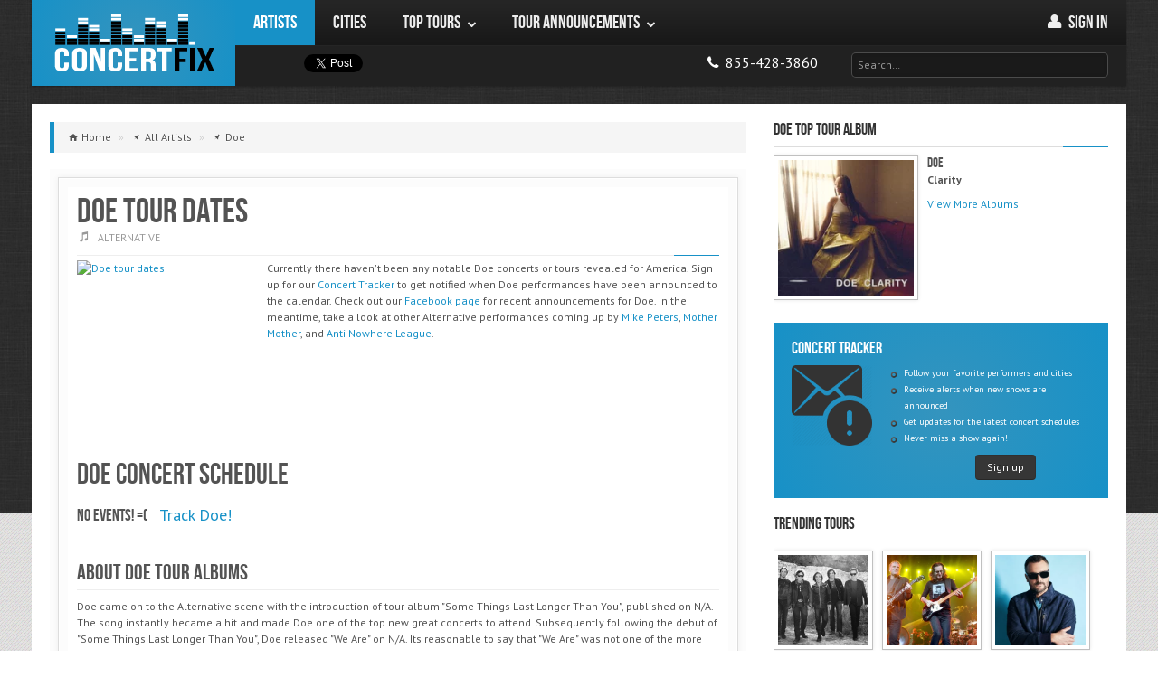

--- FILE ---
content_type: text/html; charset=utf-8
request_url: https://concertfix.com/tours/doe
body_size: 9832
content:
<!DOCTYPE html>

<html class=" js flexbox flexboxlegacy canvas canvastext webgl no-touch geolocation postmessage websqldatabase indexeddb hashchange history draganddrop websockets rgba hsla multiplebgs backgroundsize borderimage borderradius boxshadow textshadow opacity cssanimations csscolumns cssgradients cssreflections csstransforms csstransforms3d csstransitions fontface generatedcontent video audio localstorage sessionstorage webworkers applicationcache svg inlinesvg smil svgclippaths" lang="en">


    <head>
    	
        <meta http-equiv="X-UA-Compatible" content="IE=edge,chrome=1">
		<title>Doe Tour Dates  & Concert Tickets</title>

					<script type="application/ld+json"> {
    "@context": "https://schema.org",
    "@type": "BreadcrumbList",
    "itemListElement":
    [
                    {
                "@type": "ListItem",
                "position": "1",
                "item": {
                    "@id": "https://concertfix.com/tours/all-artists",
                    "name": "All Artists"
                }
            } ,
                    {
                "@type": "ListItem",
                "position": "2",
                "item": {
                    "@id": "https://concertfix.com/tours/doe",
                    "name": "Doe"
                }
            } 
            ]
}
</script>		
		<link rel="stylesheet" type="text/css" href="/public/css/concertfix.css">
		<meta property='og:title' content="Doe Tour Dates  &amp; Concert Tickets"><meta property='og:description' content="Doe tour dates  and concert tickets. Doe concert tour schedule, albums, and live concert information."><meta property='og:image' content="https://graph.facebook.com/doejonesmusic/picture?type=large">
		<meta name='description' content="Doe tour dates  and concert tickets. Doe concert tour schedule, albums, and live concert information."><meta name='robots' content="index, follow"><meta name='googlebot' content="index, follow"><meta name='msnbot' content="index, follow">
		
				<!-- global settings -->
				<!--<meta http-equiv='X-UA-Compatible' content='IE=8' />-->
				<meta property='og:site_name' content='ConcertFix'>
				<meta property='fb:app_id' content='376715072474405'>
				<meta property='og:email' content='info@concertfix.com'>
				<meta property='og:phone_number' content='855-428-3860'>
				<meta property='og:type' content='website'>
				<meta property='og:url' content='https://concertfix.com/tours/doe'>

				<meta name='viewport' content='width=device-width, initial-scale=1.0'>
				<meta name='author' content='ConcertFix'>

				<!-- Fav and touch icons -->

				<link rel='canonical' href='https://concertfix.com/tours/doe'/>
				<link rel='shortcut icon' href='/public/img/ico/favicon.ico'>
				<link rel='stylesheet' href='https://fonts.googleapis.com/css?family=Cabin:400,400italic,700,700italic'>
				<link rel='stylesheet' href='https://fonts.googleapis.com/css?family=PT+Sans:regular,italic,bold'>

				<link rel='apple-touch-icon' sizes='114x114' href='/public/img/ico/apple-touch-icon-114-precomposed.png'>
				<link rel='apple-touch-icon' sizes='72x72' href='/public/img/ico/apple-touch-icon-72-precomposed.png'>
				<link rel='apple-touch-icon' href='/public/img/ico/apple-touch-icon-57-precomposed.png'>
				
				<link rel='icon' type='image/x-icon' href='/public/img/ico/favicon-16x16.ico' sizes='16x16'>
  				<link rel='icon' type='image/x-icon' href='/public/img/ico/favicon-32x32.ico' sizes='32x32'>
  				<link rel='icon' type='image/x-icon' href='/public/img/ico/favicon-96x96.ico' sizes='96x96'>
				
				<link rel='stylesheet' type='text/css' href='https://code.jquery.com/ui/1.11.4/themes/smoothness/jquery-ui.css'>
				<link rel='stylesheet' type='text/css' href='/public/css/concertfix_tickets.css'>
				<link rel='stylesheet' type='text/css' href='/public/css/grid.css'>
				<link rel='stylesheet' type='text/css' href='/public/css/temp.css'>


				        <!-- Google tag (gtag.js) -->
        <script async src="https://www.googletagmanager.com/gtag/js?id=G-HKCNML64E2"></script>
        <script>window.dataLayer=window.dataLayer||[];function gtag(){dataLayer.push(arguments);}gtag('js',new Date());gtag('config','G-HKCNML64E2');</script>
	</head>

    <body class="">

        <div id="bg">
            <img src="/public/img/assets/bg/overlay.png" alt="background image"/>
        </div>

        <!-- Fixed navbar -->
	    <header class="header">
	    			    

<div id="fb-root"></div>

<div id="nav" class="container">
	<div class="row">

        <!-- Logo & Navigation -->
		<div class="span12" role="navigation" id="mainnav">

            <!-- Site Logo -->
            <div id="logo" class="visible-desktop"><a href="/">ConcertFix</a></div>

            <!-- Navigation Start -->
            <nav id="responsive-nav" class="hidden-desktop">

                <div class="collapse-menu">
                    <a href="/" class="brand">ConcertFix</a>
                    <ul class="user-menu">
                        <li>
                            <a class="phone" href="/" title="Home">
                                <i class="awe-home"></i>
                                <span> Home</span>
                            </a>
                        </li>
                                                <li>
                            <a class="phone" href="/user/login">
                                <i class="awe-user"></i>
                                <span> Sign in</span>
                            </a>
                        </li>
                                            <li>
                            <a class="phone" href="tel:8554283860" title="Call us">
                                <i class="awe-phone"></i> <span>855-428-3860</span>
                            </a>
                        </li>
                    </ul>
                    <span class="collapse-trigger icon awe-reorder" style="font-size: 25px"></span>
                </div>

                <ul class="first-level dropdown-nav">
                    <form class="search" method="get" action="/search">
                        <input id="top_search_m" class="input-large" type="text" placeholder="Search…" name="query">
                        <div id="jaxResults_topm" class="smokedline module input-large jaxResults" style="display:none;"></div>
                    </form>
                                            <li class='current'>
                                                            <a href="/tours/all-artists">
                                                                <span>Artists</span>
                                                                    </a>
                                                                                </li>
                                            <li>
                                                            <a href="/concerts/all-cities">
                                                                <span>Cities</span>
                                                                    </a>
                                                                                </li>
                                            <li>
                                                            <a href="#">
                                                                <span>Top Tours</span>
                                    <span class="icon awe-chevron-down"></span>                                </a>
                                                                                        <ul class="second-level">
                                                                            <li>
                                                                                            <a href="#">
                                                    <span>Country</span>
                                                    <span class="icon awe-chevron-right"></span>                                                </a>
                                            
                                                                                            <ul class="third-level">
                                                                                                            <li>
                                                            <a href="/tours/morgan-wallen">
                                                                <span>Morgan Wallen</span>
                                                            </a>
                                                        </li>
                                                                                                            <li>
                                                            <a href="/tours/hardy">
                                                                <span>Hardy</span>
                                                            </a>
                                                        </li>
                                                                                                            <li>
                                                            <a href="/tours/eric-church">
                                                                <span>Eric Church</span>
                                                            </a>
                                                        </li>
                                                                                                            <li>
                                                            <a href="/tours/riley-green">
                                                                <span>Riley Green</span>
                                                            </a>
                                                        </li>
                                                                                                            <li>
                                                            <a href="/tours/rascal-flatts">
                                                                <span>Rascal Flatts</span>
                                                            </a>
                                                        </li>
                                                                                                            <li>
                                                            <a href="/concerts/genre+country-folk">
                                                                <span>More...</span>
                                                            </a>
                                                        </li>
                                                                                                    </ul>
                                                                                    </li>
                                                                            <li>
                                                                                            <a href="#">
                                                    <span>Pop</span>
                                                    <span class="icon awe-chevron-right"></span>                                                </a>
                                            
                                                                                            <ul class="third-level">
                                                                                                            <li>
                                                            <a href="/tours/demi-lovato">
                                                                <span>Demi Lovato</span>
                                                            </a>
                                                        </li>
                                                                                                            <li>
                                                            <a href="/tours/5-seconds-of-summer">
                                                                <span>5 Seconds of Summer</span>
                                                            </a>
                                                        </li>
                                                                                                            <li>
                                                            <a href="/tours/conan-gray">
                                                                <span>Conan Gray</span>
                                                            </a>
                                                        </li>
                                                                                                            <li>
                                                            <a href="/tours/ed-sheeran">
                                                                <span>Ed Sheeran</span>
                                                            </a>
                                                        </li>
                                                                                                            <li>
                                                            <a href="/tours/jonas-brothers">
                                                                <span>Jonas Brothers</span>
                                                            </a>
                                                        </li>
                                                                                                            <li>
                                                            <a href="/concerts/genre+pop-rock">
                                                                <span>More...</span>
                                                            </a>
                                                        </li>
                                                                                                    </ul>
                                                                                    </li>
                                                                            <li>
                                                                                            <a href="#">
                                                    <span>Hip Hop / R&B</span>
                                                    <span class="icon awe-chevron-right"></span>                                                </a>
                                            
                                                                                            <ul class="third-level">
                                                                                                            <li>
                                                            <a href="/tours/new-edition">
                                                                <span>New Edition</span>
                                                            </a>
                                                        </li>
                                                                                                            <li>
                                                            <a href="/tours/keith-sweat">
                                                                <span>Keith Sweat</span>
                                                            </a>
                                                        </li>
                                                                                                            <li>
                                                            <a href="/tours/cardi-b">
                                                                <span>Cardi B</span>
                                                            </a>
                                                        </li>
                                                                                                            <li>
                                                            <a href="/tours/doja-cat">
                                                                <span>Doja Cat</span>
                                                            </a>
                                                        </li>
                                                                                                            <li>
                                                            <a href="/tours/monica">
                                                                <span>Monica</span>
                                                            </a>
                                                        </li>
                                                                                                            <li>
                                                            <a href="/concerts/genre+rap-hip-hop">
                                                                <span>More...</span>
                                                            </a>
                                                        </li>
                                                                                                    </ul>
                                                                                    </li>
                                                                            <li>
                                                                                            <a href="#">
                                                    <span>Rock</span>
                                                    <span class="icon awe-chevron-right"></span>                                                </a>
                                            
                                                                                            <ul class="third-level">
                                                                                                            <li>
                                                            <a href="/tours/journey">
                                                                <span>Journey</span>
                                                            </a>
                                                        </li>
                                                                                                            <li>
                                                            <a href="/tours/rush">
                                                                <span>Rush</span>
                                                            </a>
                                                        </li>
                                                                                                            <li>
                                                            <a href="/tours/heart">
                                                                <span>Heart</span>
                                                            </a>
                                                        </li>
                                                                                                            <li>
                                                            <a href="/tours/machine-gun-kelly">
                                                                <span>Machine Gun Kelly</span>
                                                            </a>
                                                        </li>
                                                                                                            <li>
                                                            <a href="/tours/nine-inch-nails">
                                                                <span>Nine Inch Nails</span>
                                                            </a>
                                                        </li>
                                                                                                            <li>
                                                            <a href="/concerts/genre+pop-rock">
                                                                <span>More...</span>
                                                            </a>
                                                        </li>
                                                                                                    </ul>
                                                                                    </li>
                                                                            <li>
                                                                                            <a href="/top-tours">
                                                    <span>More...</span>
                                                                                                    </a>
                                            
                                                                                    </li>
                                                                    </ul>
                                                    </li>
                                            <li>
                                                            <a href="#">
                                                                <span>Tour Announcements</span>
                                    <span class="icon awe-chevron-down"></span>                                </a>
                                                                                        <ul class="second-level">
                                                                            <li>
                                                                                            <a href="/tours/blessd">
                                                    <span>Blessd</span>
                                                                                                    </a>
                                            
                                                                                    </li>
                                                                            <li>
                                                                                            <a href="/tours/teddy-swims">
                                                    <span>Teddy Swims</span>
                                                                                                    </a>
                                            
                                                                                    </li>
                                                                            <li>
                                                                                            <a href="/tours/wilco">
                                                    <span>Wilco</span>
                                                                                                    </a>
                                            
                                                                                    </li>
                                                                            <li>
                                                                                            <a href="/tours/dillon-francis">
                                                    <span>Dillon Francis</span>
                                                                                                    </a>
                                            
                                                                                    </li>
                                                                            <li>
                                                                                            <a href="/tours/girl-named-tom">
                                                    <span>Girl Named Tom</span>
                                                                                                    </a>
                                            
                                                                                    </li>
                                                                            <li>
                                                                                            <a href="/tour-announcements">
                                                    <span>More...</span>
                                                                                                    </a>
                                            
                                                                                    </li>
                                                                    </ul>
                                                    </li>
                                    </ul>

            </nav>

            <nav id="main-navigation" class="visible-desktop">
                <ul class="first-level">
                                            <li class='current'>
                            <a href="/tours/all-artists">
                                <span>Artists</span>
                                                            </a>
                                                                                </li>
                                            <li>
                            <a href="/concerts/all-cities">
                                <span>Cities</span>
                                                            </a>
                                                                                </li>
                                            <li>
                            <a href="/top-tours">
                                <span>Top Tours</span>
                                <span class="icon awe-chevron-down"></span>                            </a>
                                                                                        <ul class="second-level">
                                                                    <li>
                                        <a href="/concerts/genre+country-folk">
                                            <span>Country</span>
                                            <span class="icon awe-chevron-right"></span>                                        </a>
                                                                                    <ul class="third-level">
                                                                                                    <li>
                                                        <a href="/tours/morgan-wallen">
                                                            <span>Morgan Wallen</span>
                                                        </a>
                                                    </li>
                                                                                                    <li>
                                                        <a href="/tours/hardy">
                                                            <span>Hardy</span>
                                                        </a>
                                                    </li>
                                                                                                    <li>
                                                        <a href="/tours/eric-church">
                                                            <span>Eric Church</span>
                                                        </a>
                                                    </li>
                                                                                                    <li>
                                                        <a href="/tours/riley-green">
                                                            <span>Riley Green</span>
                                                        </a>
                                                    </li>
                                                                                                    <li>
                                                        <a href="/tours/rascal-flatts">
                                                            <span>Rascal Flatts</span>
                                                        </a>
                                                    </li>
                                                                                                    <li>
                                                        <a href="/concerts/genre+country-folk">
                                                            <span>More...</span>
                                                        </a>
                                                    </li>
                                                                                            </ul>
                                                                            </li>
                                                                    <li>
                                        <a href="/concerts/genre+pop-rock">
                                            <span>Pop</span>
                                            <span class="icon awe-chevron-right"></span>                                        </a>
                                                                                    <ul class="third-level">
                                                                                                    <li>
                                                        <a href="/tours/demi-lovato">
                                                            <span>Demi Lovato</span>
                                                        </a>
                                                    </li>
                                                                                                    <li>
                                                        <a href="/tours/5-seconds-of-summer">
                                                            <span>5 Seconds of Summer</span>
                                                        </a>
                                                    </li>
                                                                                                    <li>
                                                        <a href="/tours/conan-gray">
                                                            <span>Conan Gray</span>
                                                        </a>
                                                    </li>
                                                                                                    <li>
                                                        <a href="/tours/ed-sheeran">
                                                            <span>Ed Sheeran</span>
                                                        </a>
                                                    </li>
                                                                                                    <li>
                                                        <a href="/tours/jonas-brothers">
                                                            <span>Jonas Brothers</span>
                                                        </a>
                                                    </li>
                                                                                                    <li>
                                                        <a href="/concerts/genre+pop-rock">
                                                            <span>More...</span>
                                                        </a>
                                                    </li>
                                                                                            </ul>
                                                                            </li>
                                                                    <li>
                                        <a href="/concerts/genre+rap-hip-hop">
                                            <span>Hip Hop / R&B</span>
                                            <span class="icon awe-chevron-right"></span>                                        </a>
                                                                                    <ul class="third-level">
                                                                                                    <li>
                                                        <a href="/tours/new-edition">
                                                            <span>New Edition</span>
                                                        </a>
                                                    </li>
                                                                                                    <li>
                                                        <a href="/tours/keith-sweat">
                                                            <span>Keith Sweat</span>
                                                        </a>
                                                    </li>
                                                                                                    <li>
                                                        <a href="/tours/cardi-b">
                                                            <span>Cardi B</span>
                                                        </a>
                                                    </li>
                                                                                                    <li>
                                                        <a href="/tours/doja-cat">
                                                            <span>Doja Cat</span>
                                                        </a>
                                                    </li>
                                                                                                    <li>
                                                        <a href="/tours/monica">
                                                            <span>Monica</span>
                                                        </a>
                                                    </li>
                                                                                                    <li>
                                                        <a href="/concerts/genre+rap-hip-hop">
                                                            <span>More...</span>
                                                        </a>
                                                    </li>
                                                                                            </ul>
                                                                            </li>
                                                                    <li>
                                        <a href="/concerts/genre+pop-rock">
                                            <span>Rock</span>
                                            <span class="icon awe-chevron-right"></span>                                        </a>
                                                                                    <ul class="third-level">
                                                                                                    <li>
                                                        <a href="/tours/journey">
                                                            <span>Journey</span>
                                                        </a>
                                                    </li>
                                                                                                    <li>
                                                        <a href="/tours/rush">
                                                            <span>Rush</span>
                                                        </a>
                                                    </li>
                                                                                                    <li>
                                                        <a href="/tours/heart">
                                                            <span>Heart</span>
                                                        </a>
                                                    </li>
                                                                                                    <li>
                                                        <a href="/tours/machine-gun-kelly">
                                                            <span>Machine Gun Kelly</span>
                                                        </a>
                                                    </li>
                                                                                                    <li>
                                                        <a href="/tours/nine-inch-nails">
                                                            <span>Nine Inch Nails</span>
                                                        </a>
                                                    </li>
                                                                                                    <li>
                                                        <a href="/concerts/genre+pop-rock">
                                                            <span>More...</span>
                                                        </a>
                                                    </li>
                                                                                            </ul>
                                                                            </li>
                                                                    <li>
                                        <a href="/top-tours">
                                            <span>More...</span>
                                                                                    </a>
                                                                            </li>
                                                                </ul>
                                                    </li>
                                            <li>
                            <a href="/tour-announcements">
                                <span>Tour Announcements</span>
                                <span class="icon awe-chevron-down"></span>                            </a>
                                                                                        <ul class="second-level">
                                                                    <li>
                                        <a href="/tours/blessd">
                                            <span>Blessd</span>
                                                                                    </a>
                                                                            </li>
                                                                    <li>
                                        <a href="/tours/teddy-swims">
                                            <span>Teddy Swims</span>
                                                                                    </a>
                                                                            </li>
                                                                    <li>
                                        <a href="/tours/wilco">
                                            <span>Wilco</span>
                                                                                    </a>
                                                                            </li>
                                                                    <li>
                                        <a href="/tours/dillon-francis">
                                            <span>Dillon Francis</span>
                                                                                    </a>
                                                                            </li>
                                                                    <li>
                                        <a href="/tours/girl-named-tom">
                                            <span>Girl Named Tom</span>
                                                                                    </a>
                                                                            </li>
                                                                    <li>
                                        <a href="/tour-announcements">
                                            <span>More...</span>
                                                                                    </a>
                                                                            </li>
                                                                </ul>
                                                    </li>
                                        </ul>
                    <ul class="pull-right">
                                        <li class="user-menu">
                        <a href="/user/login" title="My Account">
                            <i class="awe-user"></i>
                            <span>Sign in </span>
                        </a>
                    </li>
                    
                </ul>
                </nav>
                <nav id="secondary-navigation" class="visible-desktop">
                <div class="social-media">
                    <!--facebook button-->
                    <div class="fb1">
                        <div class="fb-share-button width60" data-type="button"></div>
                    </div>
                    <div class="tw1">
                        <!--twitter button-->
                        <a href="https://twitter.com/share" class="twitter-share-button" data-lang="en" data-count="none">Tweet</a>
                        <script>!function(d,s,id){var js,fjs=d.getElementsByTagName(s)[0];if(!d.getElementById(id)){js=d.createElement(s);js.id=id;js.src="https://platform.twitter.com/widgets.js";fjs.parentNode.insertBefore(js,fjs);}}(document,"script","twitter-wjs");</script>
                    </div>

                </div>

                <div class="pull-right">
                    <ul>
                        <li>
                            <ul>
                                <li>
                                    <a class="phone" href="tel:8554283860">
                                        <i class="awe-phone"></i> <span class="mob-dis">855-428-3860</span>
                                    </a>
                                </li>
                            </ul>
                        </li>
                        <li>
                            <form class="search" method="get" action="/search">
                                <input id="top_search_d" class="input-xlarge" type="text" placeholder="Search…" name="query">
                                <div id="jaxResults_topd" class="smokedline module input-xlarge jaxResults" style="display:none;"></div>
                            </form>
                        </li>
                    </ul>
                </div>
            </nav>
            <!-- Navigation End -->
		</div>
	</div>
</div>
		</header>

		<!-- search -->
				<!-- search -->

        <!-- container -->
		<div class="container" role="main">

            
			<section id="main-content" class="row">

                <div id="content" class="span8">

                    
                        <ul class="breadcrumb">

                            
                                <li class="typ-home">

                                                                            <a href="/">
                                            <span>Home</span>
                                        </a>
                                        <span class="divider">»</span>
                                    
								</li>
		    	    		
                                <li class="typ-pin">

                                                                            <a href="/tours/all-artists">
                                            <span>All Artists</span>
                                        </a>
                                        <span class="divider">»</span>
                                    
								</li>
		    	    		
                                <li class="typ-pin">

                                                                            <a href="/tours/doe">
                                            <span>Doe</span>
                                        </a>
                                    
								</li>
		    	    							    </ul>
					
					
					<div class="post-single" id="post">
       					<div class="content-outer">
          					<div class="content-inner">
	    	    				<article>
    <div class="article-header">

		<h1 class="title"><span>Doe</span> Tour Dates </h1>
		<ul class="article-info">
									<li>
				<span class="icon ent-music-2"></span>
                <a href="/concerts/genre+alternative" title="ALTERNATIVE concerts">
                    <span>ALTERNATIVE</span>
                </a>

			</li>

		</ul>
		<div class="separator"></div>
	</div>

	
	<div class="article-thumbnail" style="max-height: inherit">
		<a href="/tours/doe">
			<!--<img src="--><!--" alt="--><!-- tour dates" style="--><!--">-->
			<img id="tour-image-performer" src="https://graph.facebook.com/doejonesmusic/picture?type=large" alt="Doe tour dates" style="width: 200px;height: 200px;float: left; padding-right: 10px;">
		</a>
					<p>Currently there haven't been any notable Doe concerts or tours revealed for America. Sign up for our <a href='/user/login'>Concert Tracker</a> to get notified when Doe performances have been announced to the calendar. Check out our <a target='_blank' href='https://www.facebook.com/concertfix'>Facebook page</a> for recent announcements for Doe. In the meantime, take a look at other Alternative performances coming up by <a href='mike-peters'>Mike Peters</a>, <a href='mother-mother'>Mother Mother</a>, and <a href='anti-nowhere-league'>Anti Nowhere League</a>.</p>
			</div>

	<div class="article-content">

        
		<h2 class="postpost-lead">Doe Concert Schedule</h2>

                    <h4 class="inline-block">No Events! =(</h4>
            <a class="fs-18 pad-left-10" href=/user/login>Track Doe!</a>
        
					<a href="#" name="morealbums"></a>
							<h2 class="post-lead">About Doe Tour Albums</h2>
				<p>Doe came on to the Alternative scene with the introduction of tour album "Some Things Last Longer Than You", published on N/A. The song  instantly became a hit and made Doe one of the top new great concerts to attend. Subsequently following the debut of "Some Things Last Longer Than You", Doe released "We Are" on N/A.  Its reasonable to say that "We Are" was not one of the more well known tour albums, although the song  did get a decent amount of distribution and is a big hit at every concert.  Doe has published 7 more tour albums since "We Are". After 0 years of albums, Doe best tour album has been "Some Things Last Longer Than You" and some of the best concert songs have been , , and . </p>
							<h3 class="post-lead margbot">Doe Tour Albums and Songs</h3>
		<div class="carousel-widget" id="slider-widget">
			<div class="widget-content carousel slide" id="carousel-widget">
				<ol class="carousel-indicators">
					<li class="" data-slide-to="0" data-target="#carousel-widget" class="active"></li>
											<li data-slide-to="1" data-target="#carousel-widget" class=""></li>
											<li data-slide-to="2" data-target="#carousel-widget" class=""></li>
											<li data-slide-to="3" data-target="#carousel-widget" class=""></li>
											<li data-slide-to="4" data-target="#carousel-widget" class=""></li>
									</ol>
				<!-- Begin Carousel Inner -->
				<div class="carousel-inner">
															<!-- Begin Slide Section / Carousel Item -->
					<div class="slide-section item active">
					    <div class="slide-item media">
						    <a class="pull-left media-thumbnail image-polaroid" href="#">
                                						    		<img class="media-object" src="https://lastfm.freetls.fastly.net/i/u/174s/cff38384c3ed2fd272d8c35ed8411a1e.png" alt="Doe: Clarity">
                                
						    </a>
						    <div class="media-body">
							    <h4 class="media-heading">Doe: Clarity</h4>
							</div>
							<div class="song-list">
 								<ul>
 																																							<li><span title="Brighter">Brighter</span></li>
																					<li><span title="When I Pray">When I Pray</span></li>
																					<li><span title="Good Now">Good Now</span></li>
																					<li><span title="I Try">I Try</span></li>
																					<li><span title="Clarity">Clarity</span></li>
																					<li><span title="Hey You (feat. Jonathan McReynolds)">Hey You (feat. Jonat...</span></li>
																					<li><span title="What I'm Waiting For">What I'm Waiting For</span></li>
																					<li><span title="Mercy">Mercy</span></li>
																					<li><span title="Take Me Back">Take Me Back</span></li>
																					<li><span title="So Good">So Good</span></li>
																					<li><span title="Undoing">Undoing</span></li>
																			
								</ul>
						    </div>
						</div>
					</div>
					<!-- End Slide Section / Carousel Item -->
															<!-- Begin Slide Section / Carousel Item -->
					<div class="slide-section item ">
					    <div class="slide-item media">
						    <a class="pull-left media-thumbnail image-polaroid" href="#">
                                						    		<img class="media-object" src="https://lastfm.freetls.fastly.net/i/u/174s/869200920a008be65d159c130057bd27.png" alt="Doe: Doe - EP">
                                
						    </a>
						    <div class="media-body">
							    <h4 class="media-heading">Doe: Doe - EP</h4>
							</div>
							<div class="song-list">
 								<ul>
 																																							<li><span title="We Are">We Are</span></li>
																					<li><span title="Wicked Game">Wicked Game</span></li>
																					<li><span title="Like a Gun">Like a Gun</span></li>
																					<li><span title="Cradle">Cradle</span></li>
																					<li><span title="Pulse">Pulse</span></li>
																			
								</ul>
						    </div>
						</div>
					</div>
					<!-- End Slide Section / Carousel Item -->
															<!-- Begin Slide Section / Carousel Item -->
					<div class="slide-section item ">
					    <div class="slide-item media">
						    <a class="pull-left media-thumbnail image-polaroid" href="#">
                                						    		<img class="media-object" src="https://lastfm.freetls.fastly.net/i/u/174s/5ea27179cf49be3cb51c1b1eec7540be.png" alt="Doe: Heart of a Human">
                                
						    </a>
						    <div class="media-body">
							    <h4 class="media-heading">Doe: Heart of a Human</h4>
							</div>
							<div class="song-list">
 								<ul>
 																																							<li><span title="Lead Us Again">Lead Us Again</span></li>
																					<li><span title="Holy Hands">Holy Hands</span></li>
																					<li><span title="Fallin For">Fallin For</span></li>
																					<li><span title="So What">So What</span></li>
																					<li><span title="Breathe">Breathe</span></li>
																					<li><span title="It's Time">It's Time</span></li>
																					<li><span title="Show Me">Show Me</span></li>
																					<li><span title="So Glad We Met">So Glad We Met</span></li>
																					<li><span title="Right Where You Are">Right Where You Are</span></li>
																					<li><span title="God Is In Control">God Is In Control</span></li>
																			
								</ul>
						    </div>
						</div>
					</div>
					<!-- End Slide Section / Carousel Item -->
															<!-- Begin Slide Section / Carousel Item -->
					<div class="slide-section item ">
					    <div class="slide-item media">
						    <a class="pull-left media-thumbnail image-polaroid" href="#">
                                						    		<img class="media-object" src="https://lastfm.freetls.fastly.net/i/u/174s/8d6805995eb932122e2a00571c60d295.png" alt="Doe: Note To Self">
                                
						    </a>
						    <div class="media-body">
							    <h4 class="media-heading">Doe: Note To Self</h4>
							</div>
							<div class="song-list">
 								<ul>
 																																							<li><span title="Lead Us Again">Lead Us Again</span></li>
																					<li><span title="Holy Hands">Holy Hands</span></li>
																					<li><span title="God Is In Control">God Is In Control</span></li>
																					<li><span title="So Glad We Met">So Glad We Met</span></li>
																					<li><span title="Show Me">Show Me</span></li>
																					<li><span title="Breathe">Breathe</span></li>
																			
								</ul>
						    </div>
						</div>
					</div>
					<!-- End Slide Section / Carousel Item -->
															<!-- Begin Slide Section / Carousel Item -->
					<div class="slide-section item ">
					    <div class="slide-item media">
						    <a class="pull-left media-thumbnail image-polaroid" href="#">
                                						    		<img class="media-object" src="https://lastfm.freetls.fastly.net/i/u/174s/2eccb63dcff25112d8d98fd5938cf32c.png" alt="Doe: When I Pray">
                                
						    </a>
						    <div class="media-body">
							    <h4 class="media-heading">Doe: When I Pray</h4>
							</div>
							<div class="song-list">
 								<ul>
 																																							<li><span title="When I Pray">When I Pray</span></li>
																			
								</ul>
						    </div>
						</div>
					</div>
					<!-- End Slide Section / Carousel Item -->
														</div>
				<!-- End Carousel Inner -->
					<span style="font-size:10px;">Data supplied by Last.fm</span>
			</div>
		</div><div style="clear:both;"></div>
		<div class="separator"></div>
				<div style="clear:both;"></div>
		<div class="comments">
			<h3>Doe Concert Tour Questions &amp; Comments</h3>
			<div class="separator"></div>
						<div class="fb-comments" data-href="http://concertfix.com/tours/doe" data-colorscheme="" data-numposts="5" data-width="" style="width:100%;"></div>
		</div>
		<h2 class="post-lead">Doe Tour and Concert Ticket Information</h2>
		<ul class='pageUL'><li>Tour dates for all Doe concerts are revised up to the minute.</li> <li>Concert dates for Doe is located above.</li> <li>Tickets for the approaching Doe concert are on sale.</li> <li>Doe tour dates has just been reported.</li> <li>Front row tickets will not be a problem, we always have top quality tickets.</li></ul><p>Doe could be coming to a city near you. View the Doe schedule just above and press the ticket link to view our big selection of tickets. Look through our selection of Doe front row tickets, luxury boxes and VIP tickets. As soon as you locate the Doe tickets you need, you can buy your seats from our safe and secure checkout. Orders taken before 5pm are usually shipped within the same business day. To purchase last minute Doe tickets, look for the eTickets that can be downloaded instantly.</p>	</div>
</article>	    	    			</div>
	    	    		</div>
	    	    	</div>

	    	    </div>

		        <div id="right-sidebar" class="span4">
		        	 	<div class="sidebar-widget" id="album-side">
		<div class="sidebar-header">
			<h4>Doe Top Tour Album</h4>
			<div class="separator"></div>
		</div>
		<div class="sidebar-content post-widget">
			<div class="albart image-polaroid">
									<img src="https://lastfm.freetls.fastly.net/i/u/174s/cff38384c3ed2fd272d8c35ed8411a1e.png" height="150" width="150" alt="Doe: Clarity">
							</div>
			<div class="albdescription">
				<h5>Doe</h5>
				<span><b>Clarity</b></span>

									<p></p>
		 		
				<a href="#morealbums">View More Albums</a>
			</div>
		</div>
	</div>
	<div style="clear:both;"></div>
<!-- Sidebar Block Widget -->
<div class="sidebar-widget sidebar-block sidebar-color">
	<div class="sidebar-header">
		<h4>Concert Tracker</h4>
		<div class="pull-left marg-right" style="width:89px;">
			<img src="/public/img/assets/concert-tracker-2.png" alt="track your favorite concerts"/>
		</div>
		<p>
			<ul style="list-style: outside none none;margin: 0;padding: 0;font-size: 10px;">
				<li style="background:transparent url(/public/img/assets/footer-bullet.png) no-repeat scroll left 7px;padding-left:15px">Follow your favorite performers and cities</li>
				<li style="background:transparent url(/public/img/assets/footer-bullet.png) no-repeat scroll left 7px;padding-left:15px">Receive alerts when new shows are announced</li>
				<li style="background:transparent url(/public/img/assets/footer-bullet.png) no-repeat scroll left 7px;padding-left:15px">Get updates for the latest concert schedules</li>
				<li style="background:transparent url(/public/img/assets/footer-bullet.png) no-repeat scroll left 7px;padding-left:15px">Never miss a show again!</li>
			</ul>
		</p>

	</div>
	<div class="sidebar-content login-widget" id="signup-form">
		<!-- <form>
			<div class="input-prepend">
				<span class="add-on "><i class="icon-user"></i></span>
				<input type="email" id="ml_name" class="input-large" placeholder="Your Name">
			</div>
			<div class="input-prepend">
				<span class="add-on "><i class="icon-lock"></i></span>
				<input type="password" id="ml_email" class="input-large" placeholder="Your Email">
			</div>
 			<div class="input-prepend">
				<span class="add-on "><i class="icon-lock"></i></span>
				<input type="password" class="input-large" placeholder="password">
			</div> 
 			<label class="checkbox">
			<input type="checkbox">
				Remember me
			</label> -->
			<div class="controls">
				<!--button class="btn btn-flatten btn-inverse signin" id="signup" type="submit">Sign In</button-->
				<a href="/user/login" style="color:#fff;margin-right:60px;" class="pull-right"><button class="btn btn-flatten btn-inverse">Sign up</button></a>
			</div>
			<!--<div id="signupnotice"></div>
		</form>-->
	</div>
</div><div style="clear:both;"></div><div class="sidebar-widget">
	<div class="sidebar-header">
		<h4>Trending Tours</h4>
		<div class="separator"></div>
	</div>
	<div class="sidebar-item tab-pane active post-widget" id="comments">
		<ul>
							<li class="sidebar-item">
					<a href="/tours/journey" class="perform-image image-polaroid">
						<img src="https://lastfm.freetls.fastly.net/i/u/300x300/1ce5c444cb7be22e687990ee45a6373f.png" alt="Journey">
						<div class="img-label">
							<p class="performer-name">Journey</p>
						</div>
					</a>
				</li>
							<li class="sidebar-item">
					<a href="/tours/rush" class="perform-image image-polaroid">
						<img src="https://lastfm.freetls.fastly.net/i/u/300x300/0271268def5ad784ef2cf5cfb595af1a.png" alt="Rush">
						<div class="img-label">
							<p class="performer-name">Rush</p>
						</div>
					</a>
				</li>
							<li class="sidebar-item">
					<a href="/tours/eric-church" class="perform-image image-polaroid">
						<img src="https://lastfm.freetls.fastly.net/i/u/300x300/4306d41ec3f69039ce16c2781e4cbf0b.png" alt="Eric Church">
						<div class="img-label">
							<p class="performer-name">Eric Church</p>
						</div>
					</a>
				</li>
							<li class="sidebar-item">
					<a href="/tours/five-finger-death-punch" class="perform-image image-polaroid">
						<img src="https://lastfm.freetls.fastly.net/i/u/300x300/0b4a7a83e1b44c897f19c4f6a0a57e01.png" alt="Five Finger Death Punch">
						<div class="img-label">
							<p class="performer-name">Five Finger Death Punch</p>
						</div>
					</a>
				</li>
							<li class="sidebar-item">
					<a href="/tours/demi-lovato" class="perform-image image-polaroid">
						<img src="https://lastfm.freetls.fastly.net/i/u/300x300/c142048421a55643ec561d501e991168.png" alt="Demi Lovato">
						<div class="img-label">
							<p class="performer-name">Demi Lovato</p>
						</div>
					</a>
				</li>
							<li class="sidebar-item">
					<a href="/tours/bruno-mars" class="perform-image image-polaroid">
						<img src="https://lastfm.freetls.fastly.net/i/u/300x300/7eddc916098dff3f1205c92b32d14b1f.png" alt="Bruno Mars">
						<div class="img-label">
							<p class="performer-name">Bruno Mars</p>
						</div>
					</a>
				</li>
							<li class="sidebar-item">
					<a href="/tours/ed-sheeran" class="perform-image image-polaroid">
						<img src="https://lastfm.freetls.fastly.net/i/u/300x300/45425bd57cfe31251da0ec08cde9477c.png" alt="Ed Sheeran">
						<div class="img-label">
							<p class="performer-name">Ed Sheeran</p>
						</div>
					</a>
				</li>
							<li class="sidebar-item">
					<a href="/tours/romeo-santos" class="perform-image image-polaroid">
						<img src="https://lastfm.freetls.fastly.net/i/u/300x300/b8b73b205ea3c49544b2590696ba6f17.png" alt="Romeo Santos">
						<div class="img-label">
							<p class="performer-name">Romeo Santos</p>
						</div>
					</a>
				</li>
							<li class="sidebar-item">
					<a href="/tours/chris-stapleton" class="perform-image image-polaroid">
						<img src="https://lastfm.freetls.fastly.net/i/u/300x300/b188b770f16f99de43dadc8a3263d6f7.png" alt="Chris Stapleton">
						<div class="img-label">
							<p class="performer-name">Chris Stapleton</p>
						</div>
					</a>
				</li>
							<li class="sidebar-item">
					<a href="/tours/cardi-b" class="perform-image image-polaroid">
						<img src="https://lastfm.freetls.fastly.net/i/u/300x300/2b36bc501d5b8b21191492897c4a3b63.png" alt="Cardi B">
						<div class="img-label">
							<p class="performer-name">Cardi B</p>
						</div>
					</a>
				</li>
							<li class="sidebar-item">
					<a href="/tours/morgan-wallen" class="perform-image image-polaroid">
						<img src="https://lastfm.freetls.fastly.net/i/u/300x300/dac3aa80e625654a26d3668c7ef6e79a.png" alt="Morgan Wallen">
						<div class="img-label">
							<p class="performer-name">Morgan Wallen</p>
						</div>
					</a>
				</li>
							<li class="sidebar-item">
					<a href="/tours/conan-gray" class="perform-image image-polaroid">
						<img src="https://lastfm.freetls.fastly.net/i/u/300x300/76734e2d3b795caf36af57f2926830a8.png" alt="Conan Gray">
						<div class="img-label">
							<p class="performer-name">Conan Gray</p>
						</div>
					</a>
				</li>
					</ul>
	</div>
</div>
		        </div>

		    </section>

		</div><!-- /.container	 -->

		<footer class="footer">
			<div class="container footer-container">
	<section class="row">

		<div class="footer-extra span3">
			<div class="footer-box">

				<p><a href="/"><img src="/public/img/assets/logo-fix4-off.png" alt="ConcertFix"></a></p>
				<p class="color"><em>Concert Tickets, Tour Announcements And More!.</em></p>

			</div>
		</div>

		<div class="footer-extra span3">
			<div class="footer-box">
				<address style="margin-top: 20px!important;">
					<!--<p><strong>ConcertFix</strong></p>-->
					<!--<p><span class="awe-home">physical address</span></p>-->
					<p><span class="awe-phone"></span><abbr title="Phone"> P:</abbr> <a href="tel:18554283860" style="color:#fff;">(855) 428-3860</a></p>
					<p><span class="awe-envelope-alt"></span>&nbsp;Ticket Inquiries<br/><a style="color:#929292;" href="mailto:customersupport@concertfix.com"> CustomerSupport@concertfix.com</a></p>
					<p><span class="awe-envelope-alt"></span>&nbsp;General Inquiries<br/><a style="color:#929292;" href="mailto:info@concertfix.com"> info@concertfix.com</a></p>
				</address>
			</div>
		</div>

		<div class="footer-extra span3">
			<div class="footer-box">
				<h4>Quick Links</h4>
				<ul class="toes">
					<li><a href="/user/login">Concert Tracker</a></li>
					<li><a href="/tour-announcements">Tour Announcements</a></li>
					<li><a href="/top-tours">Top Tours</a></li>
					<li><a href="/about-us">About us</a></li>
					<li><a href="/contact-us">Contact Us</a></li>
					<li><a href="/policies">Terms &amp; Policies</a></li>
					<li><a href="/great-deals-on-tickets">Ticket Specials</a></li>
					<li><a href="/ticket-guarantee">Ticket Guarantee</a></li>
					<li><a href="/faq">Help Center</a></li>
				</ul>
			</div>
		</div>

		<div class="footer-extra span3">
			<div class="footer-box">
				<h4>Follow Us</h4>
				<ul class="social-media">
					<li><a href="https://www.facebook.com/pages/Concertfix/653440138041150"><span class="awe-facebook"></span></a></li>
					<li><a href="https://www.twitter.com/concertfix"><span class="awe-twitter"></span></a></li>
					<!-- <li><a href="#"><span class="awe-pinterest"></span></a></li> -->
					<!-- <li><a href="https://plus.google.com/+Concertfix"><span class="awe-google-plus"></span></a></li>-->
					<!-- <li><a href="#"><span class="awe-linkedin"></span></a></li> -->
				</ul>
			</div>
		</div>

	</section>
</div>
<div class="container" role="navigation" id="footer-nav">
	<section class="row">
		<div class="footer-menu">
			<ul>
				<li><a href="/about-us" title="About ConcertFix">About Us</a></li>
				<li><a href="/contact-us" title="Contact ConcertFix">Contact Us</a></li>
				<li><a href="/policies" title="ConcertFix Terms &amp; Policies">Policy</a></li>
			</ul>
		</div>
		<div class="copyright">
			<p>Copyright © 2026 ConcertFix. All rights reserved.
			</p>
		</div>
	</section>
</div>

<script src='https://ajax.googleapis.com/ajax/libs/jquery/1.8.2/jquery.min.js'></script>
<script src='https://code.jquery.com/ui/1.10.0/jquery-ui.min.js'></script>
	<script src='/public/js/plugins/jquery.masonry.min.js'></script>
<script src='/public/js/home.js'></script>
<!-- JS Libs -->
<script src='/public/js/bootstrap/bootstrap.js'></script>
<script src='/public/js/libs/modernizr.js'></script>
<script src='/public/js/libs/selectivizr-min.js'></script>
<script src='/public/js/plugins/slides.jquery.js'></script>
<script src='/public/js/custom.js'></script>
<script src='/public/js/site.js'></script>
<script src='/public/js/facebook_api.js'></script>


<script type="text/javascript">var tn_query=window.location.search.replace('?','&')+"&";var tn_ppc_src_start=tn_query.indexOf("&ppcsrc=")+8;if(tn_ppc_src_start!==7){var tn_ppc_src=tn_query.substring(tn_ppc_src_start,tn_query.indexOf('&',tn_ppc_src_start)).replace(/;/g,'');var tn_expDate=new Date();tn_expDate.setDate(tn_expDate.getDate()+1);document.cookie="tn_ppc_src="+tn_ppc_src+"; expires="+tn_expDate.toGMTString()+"; path=/";}</script> 


<div id="fb-root"></div>
<script>$(document).ready(function(){var iOS=/(iPad|iPhone|iPod)/g.test(navigator.userAgent);if(iOS){$(".member").each(function(){$(this).click(function(){$(this).toggleClass('.active');});});}});</script>

		</footer>

	</body>
</html>
